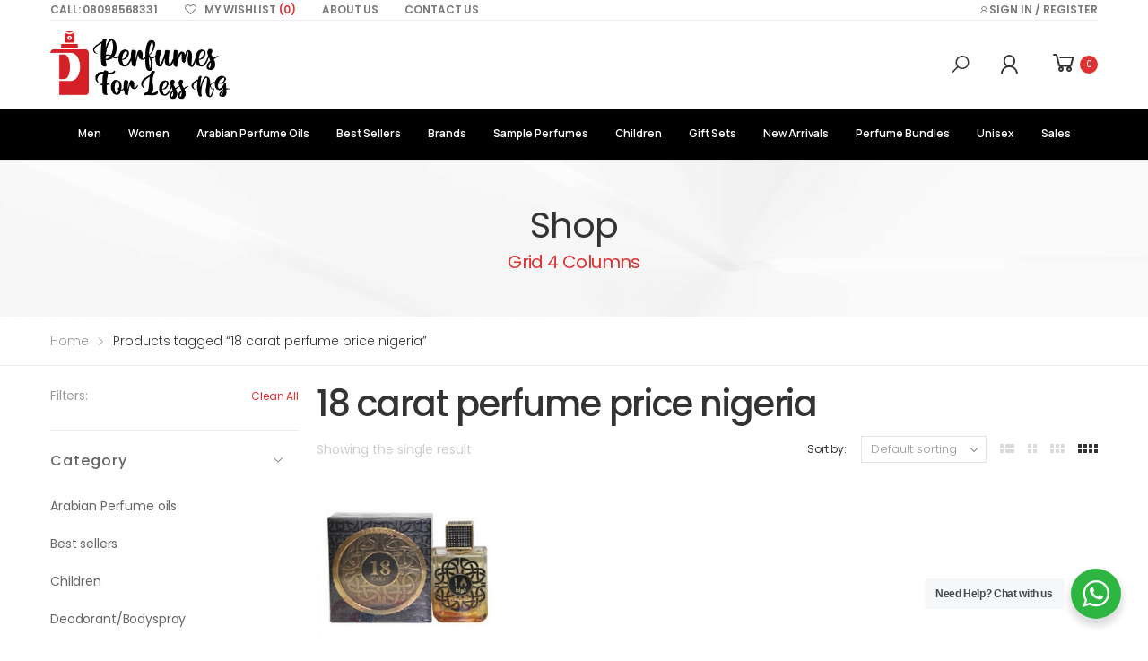

--- FILE ---
content_type: text/html; charset=UTF-8
request_url: https://perfumesforlessng.com/product-tag/18-carat-perfume-price-nigeria/
body_size: 73650
content:
<!DOCTYPE html><html
lang=en-US><head><style>img.lazy{min-height:1px}</style><link
href=https://perfumesforlessng.com/apps/w3-total-cache/pub/js/lazyload.min.js as=script><meta
charset="UTF-8">
<!--[if IE]><meta
http-equiv='X-UA-Compatible' content='IE=edge,chrome=1'><![endif]--><meta
name="viewport" content="width=device-width, initial-scale=1.0, minimum-scale=1.0"><link
rel=profile href=http://gmpg.org/xfn/11><link
rel=pingback href=https://perfumesforlessng.com/xmlrpc.php> <script>document.documentElement.className=document.documentElement.className+' yes-js js_active js'</script> <meta
name='robots' content='index, follow, max-image-preview:large, max-snippet:-1, max-video-preview:-1'> <script>window._wca=window._wca||[];</script> <title>18 carat perfume price nigeria Archives - Perfumes For Less NG</title><link
rel=canonical href=https://perfumesforlessng.com/product-tag/18-carat-perfume-price-nigeria/ ><meta
property="og:locale" content="en_US"><meta
property="og:type" content="article"><meta
property="og:title" content="18 carat perfume price nigeria Archives"><meta
property="og:url" content="https://perfumesforlessng.com/product-tag/18-carat-perfume-price-nigeria/"><meta
property="og:site_name" content="Perfumes For Less NG"><meta
name="twitter:card" content="summary_large_image"> <script type=application/ld+json class=yoast-schema-graph>{"@context":"https://schema.org","@graph":[{"@type":"CollectionPage","@id":"https://perfumesforlessng.com/product-tag/18-carat-perfume-price-nigeria/","url":"https://perfumesforlessng.com/product-tag/18-carat-perfume-price-nigeria/","name":"18 carat perfume price nigeria Archives - Perfumes For Less NG","isPartOf":{"@id":"https://perfumesforlessng.com/#website"},"primaryImageOfPage":{"@id":"https://perfumesforlessng.com/product-tag/18-carat-perfume-price-nigeria/#primaryimage"},"image":{"@id":"https://perfumesforlessng.com/product-tag/18-carat-perfume-price-nigeria/#primaryimage"},"thumbnailUrl":"https://perfumesforlessng.com/pfl-content/uploads/2021/04/Fragrance-World-18-Carat-EDP-Perfume-For-Men.jpg","breadcrumb":{"@id":"https://perfumesforlessng.com/product-tag/18-carat-perfume-price-nigeria/#breadcrumb"},"inLanguage":"en-US"},{"@type":"ImageObject","inLanguage":"en-US","@id":"https://perfumesforlessng.com/product-tag/18-carat-perfume-price-nigeria/#primaryimage","url":"https://perfumesforlessng.com/pfl-content/uploads/2021/04/Fragrance-World-18-Carat-EDP-Perfume-For-Men.jpg","contentUrl":"https://perfumesforlessng.com/pfl-content/uploads/2021/04/Fragrance-World-18-Carat-EDP-Perfume-For-Men.jpg","width":500,"height":500},{"@type":"BreadcrumbList","@id":"https://perfumesforlessng.com/product-tag/18-carat-perfume-price-nigeria/#breadcrumb","itemListElement":[{"@type":"ListItem","position":1,"name":"Home","item":"https://perfumesforlessng.com/"},{"@type":"ListItem","position":2,"name":"18 carat perfume price nigeria"}]},{"@type":"WebSite","@id":"https://perfumesforlessng.com/#website","url":"https://perfumesforlessng.com/","name":"Perfumes For Less NG","description":"Affordable perfumes","publisher":{"@id":"https://perfumesforlessng.com/#organization"},"potentialAction":[{"@type":"SearchAction","target":{"@type":"EntryPoint","urlTemplate":"https://perfumesforlessng.com/?s={search_term_string}"},"query-input":{"@type":"PropertyValueSpecification","valueRequired":true,"valueName":"search_term_string"}}],"inLanguage":"en-US"},{"@type":"Organization","@id":"https://perfumesforlessng.com/#organization","name":"Perfumes For Less NG","url":"https://perfumesforlessng.com/","logo":{"@type":"ImageObject","inLanguage":"en-US","@id":"https://perfumesforlessng.com/#/schema/logo/image/","url":"https://perfumesforlessng.com/pfl-content/uploads/2021/10/Asset-1.png","contentUrl":"https://perfumesforlessng.com/pfl-content/uploads/2021/10/Asset-1.png","width":2627,"height":1102,"caption":"Perfumes For Less NG"},"image":{"@id":"https://perfumesforlessng.com/#/schema/logo/image/"}}]}</script> <link
rel=dns-prefetch href=//maps.google.com><link
rel=dns-prefetch href=//stats.wp.com><link
rel=dns-prefetch href=//capi-automation.s3.us-east-2.amazonaws.com><link
rel=dns-prefetch href=//code.jquery.com><link
rel=dns-prefetch href=//fonts.googleapis.com><link
rel=preconnect href=//c0.wp.com><link
rel=alternate type=application/rss+xml title="Perfumes For Less NG &raquo; Feed" href=https://perfumesforlessng.com/feed/ ><link
rel=alternate type=application/rss+xml title="Perfumes For Less NG &raquo; 18 carat perfume price nigeria Tag Feed" href=https://perfumesforlessng.com/product-tag/18-carat-perfume-price-nigeria/feed/ ><style id=wp-img-auto-sizes-contain-inline-css>img:is([sizes=auto i],[sizes^="auto," i]){contain-intrinsic-size:3000px 1500px}</style><link
rel=stylesheet href=https://perfumesforlessng.com/pfl-content/cache/minify/640d4.css media=all><link
rel=stylesheet id=wp-block-library-css href=https://c0.wp.com/c/6.9/wp-includes/css/dist/block-library/style.min.css media=all><style id=wp-block-library-theme-inline-css>.wp-block-audio :where(figcaption){color:#555;font-size:13px;text-align:center}.is-dark-theme .wp-block-audio :where(figcaption){color:#ffffffa6}.wp-block-audio{margin:0
0 1em}.wp-block-code{border:1px
solid #ccc;border-radius:4px;font-family:Menlo,Consolas,monaco,monospace;padding:.8em 1em}.wp-block-embed :where(figcaption){color:#555;font-size:13px;text-align:center}.is-dark-theme .wp-block-embed :where(figcaption){color:#ffffffa6}.wp-block-embed{margin:0
0 1em}.blocks-gallery-caption{color:#555;font-size:13px;text-align:center}.is-dark-theme .blocks-gallery-caption{color:#ffffffa6}:root :where(.wp-block-image figcaption){color:#555;font-size:13px;text-align:center}.is-dark-theme :root :where(.wp-block-image figcaption){color:#ffffffa6}.wp-block-image{margin:0
0 1em}.wp-block-pullquote{border-bottom:4px solid;border-top:4px solid;color:currentColor;margin-bottom:1.75em}.wp-block-pullquote :where(cite),.wp-block-pullquote :where(footer),.wp-block-pullquote__citation{color:currentColor;font-size:.8125em;font-style:normal;text-transform:uppercase}.wp-block-quote{border-left:.25em solid;margin:0
0 1.75em;padding-left:1em}.wp-block-quote cite,.wp-block-quote
footer{color:currentColor;font-size:.8125em;font-style:normal;position:relative}.wp-block-quote:where(.has-text-align-right){border-left:none;border-right:.25em solid;padding-left:0;padding-right:1em}.wp-block-quote:where(.has-text-align-center){border:none;padding-left:0}.wp-block-quote.is-large,.wp-block-quote.is-style-large,.wp-block-quote:where(.is-style-plain){border:none}.wp-block-search .wp-block-search__label{font-weight:700}.wp-block-search__button{border:1px
solid #ccc;padding:.375em .625em}:where(.wp-block-group.has-background){padding:1.25em 2.375em}.wp-block-separator.has-css-opacity{opacity:.4}.wp-block-separator{border:none;border-bottom:2px solid;margin-left:auto;margin-right:auto}.wp-block-separator.has-alpha-channel-opacity{opacity:1}.wp-block-separator:not(.is-style-wide):not(.is-style-dots){width:100px}.wp-block-separator.has-background:not(.is-style-dots){border-bottom:none;height:1px}.wp-block-separator.has-background:not(.is-style-wide):not(.is-style-dots){height:2px}.wp-block-table{margin:0
0 1em}.wp-block-table td,.wp-block-table
th{word-break:normal}.wp-block-table :where(figcaption){color:#555;font-size:13px;text-align:center}.is-dark-theme .wp-block-table :where(figcaption){color:#ffffffa6}.wp-block-video :where(figcaption){color:#555;font-size:13px;text-align:center}.is-dark-theme .wp-block-video :where(figcaption){color:#ffffffa6}.wp-block-video{margin:0
0 1em}:root :where(.wp-block-template-part.has-background){margin-bottom:0;margin-top:0;padding:1.25em 2.375em}</style><style id=classic-theme-styles-inline-css>/*! This file is auto-generated */
.wp-block-button__link{color:#fff;background-color:#32373c;border-radius:9999px;box-shadow:none;text-decoration:none;padding:calc(.667em + 2px) calc(1.333em + 2px);font-size:1.125em}.wp-block-file__button{background:#32373c;color:#fff;text-decoration:none}</style><link
rel=stylesheet id=mediaelement-css href=https://c0.wp.com/c/6.9/wp-includes/js/mediaelement/mediaelementplayer-legacy.min.css media=all><link
rel=stylesheet id=wp-mediaelement-css href=https://c0.wp.com/c/6.9/wp-includes/js/mediaelement/wp-mediaelement.min.css media=all><style id=jetpack-sharing-buttons-style-inline-css>.jetpack-sharing-buttons__services-list{display:flex;flex-direction:row;flex-wrap:wrap;gap:0;list-style-type:none;margin:5px;padding:0}.jetpack-sharing-buttons__services-list.has-small-icon-size{font-size:12px}.jetpack-sharing-buttons__services-list.has-normal-icon-size{font-size:16px}.jetpack-sharing-buttons__services-list.has-large-icon-size{font-size:24px}.jetpack-sharing-buttons__services-list.has-huge-icon-size{font-size:36px}@media
print{.jetpack-sharing-buttons__services-list{display:none!important}}.editor-styles-wrapper .wp-block-jetpack-sharing-buttons{gap:0;padding-inline-start:0}ul.jetpack-sharing-buttons__services-list.has-background{padding:1.25em 2.375em}</style><link
rel=stylesheet href=https://perfumesforlessng.com/pfl-content/cache/minify/1814e.css media=all><style id=yith-wcan-shortcodes-inline-css>/*<![CDATA[*/:root{--yith-wcan-filters_colors_titles:#434343;--yith-wcan-filters_colors_background:#FFF;--yith-wcan-filters_colors_accent:#A7144C;--yith-wcan-filters_colors_accent_r:167;--yith-wcan-filters_colors_accent_g:20;--yith-wcan-filters_colors_accent_b:76;--yith-wcan-color_swatches_border_radius:100%;--yith-wcan-color_swatches_size:30px;--yith-wcan-labels_style_background:#FFF;--yith-wcan-labels_style_background_hover:#A7144C;--yith-wcan-labels_style_background_active:#A7144C;--yith-wcan-labels_style_text:#434343;--yith-wcan-labels_style_text_hover:#FFF;--yith-wcan-labels_style_text_active:#FFF;--yith-wcan-anchors_style_text:#434343;--yith-wcan-anchors_style_text_hover:#A7144C;--yith-wcan-anchors_style_text_active:#A7144C}/*]]>*/</style><link
rel=stylesheet href=https://perfumesforlessng.com/pfl-content/cache/minify/f46d4.css media=all><style id=yith-wcwl-main-inline-css>/*<![CDATA[*/:root{--rounded-corners-radius:16px;--add-to-cart-rounded-corners-radius:16px;--color-headers-background:#F4F4F4;--feedback-duration:3s}:root{--rounded-corners-radius:16px;--add-to-cart-rounded-corners-radius:16px;--color-headers-background:#F4F4F4;--feedback-duration:3s}/*]]>*/</style><link
rel=stylesheet href=https://perfumesforlessng.com/pfl-content/cache/minify/1e844.css media=all><style id=global-styles-inline-css>/*<![CDATA[*/:root{--wp--preset--aspect-ratio--square:1;--wp--preset--aspect-ratio--4-3:4/3;--wp--preset--aspect-ratio--3-4:3/4;--wp--preset--aspect-ratio--3-2:3/2;--wp--preset--aspect-ratio--2-3:2/3;--wp--preset--aspect-ratio--16-9:16/9;--wp--preset--aspect-ratio--9-16:9/16;--wp--preset--color--black:#000;--wp--preset--color--cyan-bluish-gray:#abb8c3;--wp--preset--color--white:#fff;--wp--preset--color--pale-pink:#f78da7;--wp--preset--color--vivid-red:#cf2e2e;--wp--preset--color--luminous-vivid-orange:#ff6900;--wp--preset--color--luminous-vivid-amber:#fcb900;--wp--preset--color--light-green-cyan:#7bdcb5;--wp--preset--color--vivid-green-cyan:#00d084;--wp--preset--color--pale-cyan-blue:#8ed1fc;--wp--preset--color--vivid-cyan-blue:#0693e3;--wp--preset--color--vivid-purple:#9b51e0;--wp--preset--color--primary:#d33;--wp--preset--color--secondary:#000;--wp--preset--color--alert:#d9534f;--wp--preset--color--dark:#333;--wp--preset--color--light:#fff;--wp--preset--gradient--vivid-cyan-blue-to-vivid-purple:linear-gradient(135deg,rgb(6,147,227) 0%,rgb(155,81,224) 100%);--wp--preset--gradient--light-green-cyan-to-vivid-green-cyan:linear-gradient(135deg,rgb(122,220,180) 0%,rgb(0,208,130) 100%);--wp--preset--gradient--luminous-vivid-amber-to-luminous-vivid-orange:linear-gradient(135deg,rgb(252,185,0) 0%,rgb(255,105,0) 100%);--wp--preset--gradient--luminous-vivid-orange-to-vivid-red:linear-gradient(135deg,rgb(255,105,0) 0%,rgb(207,46,46) 100%);--wp--preset--gradient--very-light-gray-to-cyan-bluish-gray:linear-gradient(135deg,rgb(238,238,238) 0%,rgb(169,184,195) 100%);--wp--preset--gradient--cool-to-warm-spectrum:linear-gradient(135deg,rgb(74,234,220) 0%,rgb(151,120,209) 20%,rgb(207,42,186) 40%,rgb(238,44,130) 60%,rgb(251,105,98) 80%,rgb(254,248,76) 100%);--wp--preset--gradient--blush-light-purple:linear-gradient(135deg,rgb(255,206,236) 0%,rgb(152,150,240) 100%);--wp--preset--gradient--blush-bordeaux:linear-gradient(135deg,rgb(254,205,165) 0%,rgb(254,45,45) 50%,rgb(107,0,62) 100%);--wp--preset--gradient--luminous-dusk:linear-gradient(135deg,rgb(255,203,112) 0%,rgb(199,81,192) 50%,rgb(65,88,208) 100%);--wp--preset--gradient--pale-ocean:linear-gradient(135deg,rgb(255,245,203) 0%,rgb(182,227,212) 50%,rgb(51,167,181) 100%);--wp--preset--gradient--electric-grass:linear-gradient(135deg,rgb(202,248,128) 0%,rgb(113,206,126) 100%);--wp--preset--gradient--midnight:linear-gradient(135deg,rgb(2,3,129) 0%,rgb(40,116,252) 100%);--wp--preset--font-size--small:13px;--wp--preset--font-size--medium:20px;--wp--preset--font-size--large:36px;--wp--preset--font-size--x-large:42px;--wp--preset--spacing--20:0.44rem;--wp--preset--spacing--30:0.67rem;--wp--preset--spacing--40:1rem;--wp--preset--spacing--50:1.5rem;--wp--preset--spacing--60:2.25rem;--wp--preset--spacing--70:3.38rem;--wp--preset--spacing--80:5.06rem;--wp--preset--shadow--natural:6px 6px 9px rgba(0, 0, 0, 0.2);--wp--preset--shadow--deep:12px 12px 50px rgba(0, 0, 0, 0.4);--wp--preset--shadow--sharp:6px 6px 0px rgba(0, 0, 0, 0.2);--wp--preset--shadow--outlined:6px 6px 0px -3px rgb(255, 255, 255), 6px 6px rgb(0, 0, 0);--wp--preset--shadow--crisp:6px 6px 0px rgb(0, 0, 0)}:where(.is-layout-flex){gap:0.5em}:where(.is-layout-grid){gap:0.5em}body .is-layout-flex{display:flex}.is-layout-flex{flex-wrap:wrap;align-items:center}.is-layout-flex>:is(*,div){margin:0}body .is-layout-grid{display:grid}.is-layout-grid>:is(*,div){margin:0}:where(.wp-block-columns.is-layout-flex){gap:2em}:where(.wp-block-columns.is-layout-grid){gap:2em}:where(.wp-block-post-template.is-layout-flex){gap:1.25em}:where(.wp-block-post-template.is-layout-grid){gap:1.25em}.has-black-color{color:var(--wp--preset--color--black) !important}.has-cyan-bluish-gray-color{color:var(--wp--preset--color--cyan-bluish-gray) !important}.has-white-color{color:var(--wp--preset--color--white) !important}.has-pale-pink-color{color:var(--wp--preset--color--pale-pink) !important}.has-vivid-red-color{color:var(--wp--preset--color--vivid-red) !important}.has-luminous-vivid-orange-color{color:var(--wp--preset--color--luminous-vivid-orange) !important}.has-luminous-vivid-amber-color{color:var(--wp--preset--color--luminous-vivid-amber) !important}.has-light-green-cyan-color{color:var(--wp--preset--color--light-green-cyan) !important}.has-vivid-green-cyan-color{color:var(--wp--preset--color--vivid-green-cyan) !important}.has-pale-cyan-blue-color{color:var(--wp--preset--color--pale-cyan-blue) !important}.has-vivid-cyan-blue-color{color:var(--wp--preset--color--vivid-cyan-blue) !important}.has-vivid-purple-color{color:var(--wp--preset--color--vivid-purple) !important}.has-black-background-color{background-color:var(--wp--preset--color--black) !important}.has-cyan-bluish-gray-background-color{background-color:var(--wp--preset--color--cyan-bluish-gray) !important}.has-white-background-color{background-color:var(--wp--preset--color--white) !important}.has-pale-pink-background-color{background-color:var(--wp--preset--color--pale-pink) !important}.has-vivid-red-background-color{background-color:var(--wp--preset--color--vivid-red) !important}.has-luminous-vivid-orange-background-color{background-color:var(--wp--preset--color--luminous-vivid-orange) !important}.has-luminous-vivid-amber-background-color{background-color:var(--wp--preset--color--luminous-vivid-amber) !important}.has-light-green-cyan-background-color{background-color:var(--wp--preset--color--light-green-cyan) !important}.has-vivid-green-cyan-background-color{background-color:var(--wp--preset--color--vivid-green-cyan) !important}.has-pale-cyan-blue-background-color{background-color:var(--wp--preset--color--pale-cyan-blue) !important}.has-vivid-cyan-blue-background-color{background-color:var(--wp--preset--color--vivid-cyan-blue) !important}.has-vivid-purple-background-color{background-color:var(--wp--preset--color--vivid-purple) !important}.has-black-border-color{border-color:var(--wp--preset--color--black) !important}.has-cyan-bluish-gray-border-color{border-color:var(--wp--preset--color--cyan-bluish-gray) !important}.has-white-border-color{border-color:var(--wp--preset--color--white) !important}.has-pale-pink-border-color{border-color:var(--wp--preset--color--pale-pink) !important}.has-vivid-red-border-color{border-color:var(--wp--preset--color--vivid-red) !important}.has-luminous-vivid-orange-border-color{border-color:var(--wp--preset--color--luminous-vivid-orange) !important}.has-luminous-vivid-amber-border-color{border-color:var(--wp--preset--color--luminous-vivid-amber) !important}.has-light-green-cyan-border-color{border-color:var(--wp--preset--color--light-green-cyan) !important}.has-vivid-green-cyan-border-color{border-color:var(--wp--preset--color--vivid-green-cyan) !important}.has-pale-cyan-blue-border-color{border-color:var(--wp--preset--color--pale-cyan-blue) !important}.has-vivid-cyan-blue-border-color{border-color:var(--wp--preset--color--vivid-cyan-blue) !important}.has-vivid-purple-border-color{border-color:var(--wp--preset--color--vivid-purple) !important}.has-vivid-cyan-blue-to-vivid-purple-gradient-background{background:var(--wp--preset--gradient--vivid-cyan-blue-to-vivid-purple) !important}.has-light-green-cyan-to-vivid-green-cyan-gradient-background{background:var(--wp--preset--gradient--light-green-cyan-to-vivid-green-cyan) !important}.has-luminous-vivid-amber-to-luminous-vivid-orange-gradient-background{background:var(--wp--preset--gradient--luminous-vivid-amber-to-luminous-vivid-orange) !important}.has-luminous-vivid-orange-to-vivid-red-gradient-background{background:var(--wp--preset--gradient--luminous-vivid-orange-to-vivid-red) !important}.has-very-light-gray-to-cyan-bluish-gray-gradient-background{background:var(--wp--preset--gradient--very-light-gray-to-cyan-bluish-gray) !important}.has-cool-to-warm-spectrum-gradient-background{background:var(--wp--preset--gradient--cool-to-warm-spectrum) !important}.has-blush-light-purple-gradient-background{background:var(--wp--preset--gradient--blush-light-purple) !important}.has-blush-bordeaux-gradient-background{background:var(--wp--preset--gradient--blush-bordeaux) !important}.has-luminous-dusk-gradient-background{background:var(--wp--preset--gradient--luminous-dusk) !important}.has-pale-ocean-gradient-background{background:var(--wp--preset--gradient--pale-ocean) !important}.has-electric-grass-gradient-background{background:var(--wp--preset--gradient--electric-grass) !important}.has-midnight-gradient-background{background:var(--wp--preset--gradient--midnight) !important}.has-small-font-size{font-size:var(--wp--preset--font-size--small) !important}.has-medium-font-size{font-size:var(--wp--preset--font-size--medium) !important}.has-large-font-size{font-size:var(--wp--preset--font-size--large) !important}.has-x-large-font-size{font-size:var(--wp--preset--font-size--x-large) !important}:where(.wp-block-post-template.is-layout-flex){gap:1.25em}:where(.wp-block-post-template.is-layout-grid){gap:1.25em}:where(.wp-block-term-template.is-layout-flex){gap:1.25em}:where(.wp-block-term-template.is-layout-grid){gap:1.25em}:where(.wp-block-columns.is-layout-flex){gap:2em}:where(.wp-block-columns.is-layout-grid){gap:2em}:root :where(.wp-block-pullquote){font-size:1.5em;line-height:1.6}/*]]>*/</style><link
rel=stylesheet href=https://perfumesforlessng.com/pfl-content/cache/minify/2374c.css media=all><link
rel=stylesheet id=jquery-ui-css-css href='//code.jquery.com/ui/1.11.4/themes/smoothness/jquery-ui.css?ver=6.9' media=all><link
rel=stylesheet href=https://perfumesforlessng.com/pfl-content/cache/minify/6980d.css media=all><link
rel=stylesheet id=woocommerce-layout-css href=https://c0.wp.com/p/woocommerce/10.4.3/assets/css/woocommerce-layout.css media=all><style id=woocommerce-layout-inline-css>.infinite-scroll .woocommerce-pagination{display:none}</style><link
rel=stylesheet id=woocommerce-smallscreen-css href=https://c0.wp.com/p/woocommerce/10.4.3/assets/css/woocommerce-smallscreen.css media='only screen and (max-width: 768px)'><link
rel=stylesheet id=woocommerce-general-css href=https://c0.wp.com/p/woocommerce/10.4.3/assets/css/woocommerce.css media=all><style id=woocommerce-inline-inline-css>.woocommerce form .form-row
.required{visibility:visible}</style><link
rel=stylesheet href=https://perfumesforlessng.com/pfl-content/cache/minify/5cc0a.css media=all><link
rel=stylesheet id=molla-google-fonts-css href='//fonts.googleapis.com/css?family=Poppins%3A300%2C400%2C500%2C600%2C700%7CManrope%3A300%2C400%2C500%2C600%2C700&#038;ver=6.9' media=all><link
rel=stylesheet href=https://perfumesforlessng.com/pfl-content/cache/minify/60332.css media=all><style id=molla-style-inline-css>.header-top{font-size:1.3rem}.header #menu-main-menu{margin-left:3.5rem}#menu-main-menu .sf-with-ul>a:after{font-size:1rem}#menu-main-menu.sf-arrows>li>a:after{right:1.5rem}.menu >li >a,.nav-dropdown li>a{text-transform:uppercase}.header-dropdown.sf-arrows li>a{padding-right:2.2rem}.sf-arrows .sf-with-ul>a:after{font-size:1.2rem}.menu>li>a{padding:3.95rem 1.5rem}.menu li+li{margin:0}.header-main .header-right>*{margin-right:2.5rem}.header-main .header-right>*:last-child{margin:0}.header-col>*{margin-right:2.9rem}</style><link
rel=stylesheet href=https://perfumesforlessng.com/pfl-content/cache/minify/0cf17.css media=all> <script type=text/template id=tmpl-variation-template>
	<div class=woocommerce-variation-description>{{{ data.variation.variation_description }}}</div>
	<div class=woocommerce-variation-price>{{{ data.variation.price_html }}}</div>
	<div class=woocommerce-variation-availability>{{{ data.variation.availability_html }}}</div>
</script> <script type=text/template id=tmpl-unavailable-variation-template>
	<p role=alert>Sorry, this product is unavailable. Please choose a different combination.</p>
</script> <script src=https://c0.wp.com/c/6.9/wp-includes/js/jquery/jquery.min.js id=jquery-core-js></script> <script src=https://c0.wp.com/c/6.9/wp-includes/js/jquery/ui/core.min.js id=jquery-ui-core-js></script> <script src=https://c0.wp.com/c/6.9/wp-includes/js/jquery/ui/mouse.min.js id=jquery-ui-mouse-js></script> <script src=https://c0.wp.com/c/6.9/wp-includes/js/jquery/ui/resizable.min.js id=jquery-ui-resizable-js></script> <script src=https://c0.wp.com/c/6.9/wp-includes/js/jquery/ui/draggable.min.js id=jquery-ui-draggable-js></script> <script src=https://c0.wp.com/c/6.9/wp-includes/js/jquery/ui/controlgroup.min.js id=jquery-ui-controlgroup-js></script> <script src=https://c0.wp.com/c/6.9/wp-includes/js/jquery/ui/checkboxradio.min.js id=jquery-ui-checkboxradio-js></script> <script src=https://c0.wp.com/c/6.9/wp-includes/js/jquery/ui/button.min.js id=jquery-ui-button-js></script> <script src=https://c0.wp.com/c/6.9/wp-includes/js/jquery/ui/dialog.min.js id=jquery-ui-dialog-js></script> <script src=https://c0.wp.com/c/6.9/wp-includes/js/jquery/ui/sortable.min.js id=jquery-ui-sortable-js></script> <script src=https://perfumesforlessng.com/pfl-content/cache/minify/05ed2.js></script> <script src="https://maps.google.com/maps/api/js?sensor=true" id=google-map-js></script> <script src=https://perfumesforlessng.com/pfl-content/cache/minify/09093.js></script> <script src=https://c0.wp.com/p/woocommerce/10.4.3/assets/js/jquery-blockui/jquery.blockUI.min.js id=wc-jquery-blockui-js defer data-wp-strategy=defer></script> <script id=wc-add-to-cart-js-extra>var wc_add_to_cart_params={"ajax_url":"/pfl-admin/admin-ajax.php","wc_ajax_url":"/?wc-ajax=%%endpoint%%","i18n_view_cart":"View cart","cart_url":"https://perfumesforlessng.com/shop/cart/","is_cart":"","cart_redirect_after_add":"no"};</script> <script src=https://c0.wp.com/p/woocommerce/10.4.3/assets/js/frontend/add-to-cart.min.js id=wc-add-to-cart-js defer data-wp-strategy=defer></script> <script src=https://c0.wp.com/p/woocommerce/10.4.3/assets/js/js-cookie/js.cookie.min.js id=wc-js-cookie-js defer data-wp-strategy=defer></script> <script id=woocommerce-js-extra>var woocommerce_params={"ajax_url":"/pfl-admin/admin-ajax.php","wc_ajax_url":"/?wc-ajax=%%endpoint%%","i18n_password_show":"Show password","i18n_password_hide":"Hide password"};</script> <script src=https://c0.wp.com/p/woocommerce/10.4.3/assets/js/frontend/woocommerce.min.js id=woocommerce-js defer data-wp-strategy=defer></script> <script src=https://c0.wp.com/p/woocommerce/10.4.3/assets/js/zoom/jquery.zoom.min.js id=wc-zoom-js defer data-wp-strategy=defer></script> <script id=wc-single-product-js-extra>var wc_single_product_params={"i18n_required_rating_text":"Please select a rating","i18n_rating_options":["1 of 5 stars","2 of 5 stars","3 of 5 stars","4 of 5 stars","5 of 5 stars"],"i18n_product_gallery_trigger_text":"View full-screen image gallery","review_rating_required":"yes","flexslider":{"rtl":false,"animation":"slide","smoothHeight":true,"directionNav":false,"controlNav":"thumbnails","slideshow":false,"animationSpeed":500,"animationLoop":false,"allowOneSlide":false},"zoom_enabled":"","zoom_options":[],"photoswipe_enabled":"1","photoswipe_options":{"shareEl":false,"closeOnScroll":false,"history":false,"hideAnimationDuration":0,"showAnimationDuration":0},"flexslider_enabled":""};</script> <script src=https://c0.wp.com/p/woocommerce/10.4.3/assets/js/frontend/single-product.min.js id=wc-single-product-js defer data-wp-strategy=defer></script> <script src=https://c0.wp.com/c/6.9/wp-includes/js/underscore.min.js id=underscore-js></script> <script id=wp-util-js-extra>var _wpUtilSettings={"ajax":{"url":"/pfl-admin/admin-ajax.php"}};</script> <script src=https://c0.wp.com/c/6.9/wp-includes/js/wp-util.min.js id=wp-util-js></script> <script id=wc-add-to-cart-variation-js-extra>var wc_add_to_cart_variation_params={"wc_ajax_url":"/?wc-ajax=%%endpoint%%","i18n_no_matching_variations_text":"Sorry, no products matched your selection. Please choose a different combination.","i18n_make_a_selection_text":"Please select some product options before adding this product to your cart.","i18n_unavailable_text":"Sorry, this product is unavailable. Please choose a different combination.","i18n_reset_alert_text":"Your selection has been reset. Please select some product options before adding this product to your cart."};</script> <script src=https://c0.wp.com/p/woocommerce/10.4.3/assets/js/frontend/add-to-cart-variation.min.js id=wc-add-to-cart-variation-js defer data-wp-strategy=defer></script> <script src=https://stats.wp.com/s-202605.js id=woocommerce-analytics-js defer data-wp-strategy=defer></script> <script id=wc-cart-fragments-js-extra>var wc_cart_fragments_params={"ajax_url":"/pfl-admin/admin-ajax.php","wc_ajax_url":"/?wc-ajax=%%endpoint%%","cart_hash_key":"wc_cart_hash_2b8a394e805159ccfda934b5245dc664","fragment_name":"wc_fragments_2b8a394e805159ccfda934b5245dc664","request_timeout":"5000"};</script> <script src=https://c0.wp.com/p/woocommerce/10.4.3/assets/js/frontend/cart-fragments.min.js id=wc-cart-fragments-js defer data-wp-strategy=defer></script> <script async src="https://www.googletagmanager.com/gtag/js?id=G-1CWWD6KCXM"></script> <script>window.dataLayer=window.dataLayer||[];function gtag(){dataLayer.push(arguments);}
gtag('js',new Date());gtag('config','G-1CWWD6KCXM');</script> <script>(function(){function awcaGetGa4SessionId(retries){if(typeof gtag!=='function'){if(retries<=0)return;return setTimeout(function(){awcaGetGa4SessionId(retries-1);},500);}
try{gtag('get','G-1CWWD6KCXM','session_id',function(sessionId){if(!sessionId)return;var cookieValue="awca_ga4_session_id="+sessionId+"; path=/; SameSite=Lax";document.cookie=cookieValue;});}catch(e){console&&console.warn&&console.warn('AWCA GA4 session_id error',e);}}
awcaGetGa4SessionId(10);})();</script> <link
rel=https://api.w.org/ href=https://perfumesforlessng.com/wp-json/ ><link
rel=alternate title=JSON type=application/json href=https://perfumesforlessng.com/wp-json/wp/v2/product_tag/87><link
rel=EditURI type=application/rsd+xml title=RSD href=https://perfumesforlessng.com/xmlrpc.php?rsd><meta
name="generator" content="WordPress 6.9"><meta
name="generator" content="WooCommerce 10.4.3">
 <script>!function(f,b,e,v,n,t,s)
{if(f.fbq)return;n=f.fbq=function(){n.callMethod?n.callMethod.apply(n,arguments):n.queue.push(arguments)};if(!f._fbq)f._fbq=n;n.push=n;n.loaded=!0;n.version='2.0';n.queue=[];t=b.createElement(e);t.async=!0;t.src=v;s=b.getElementsByTagName(e)[0];s.parentNode.insertBefore(t,s)}(window,document,'script','https://connect.facebook.net/en_US/fbevents.js');fbq('init','918438428951494');fbq('track','PageView');</script> <noscript>
<img
class=lazy height=1 width=1
src="data:image/svg+xml,%3Csvg%20xmlns='http://www.w3.org/2000/svg'%20viewBox='0%200%201%201'%3E%3C/svg%3E" data-src="https://www.facebook.com/tr?id=918438428951494&ev=PageView
&noscript=1">
</noscript><meta
name="facebook-domain-verification" content="o5uaw7u3ngfpdg298yvuj3pkton6fx"><meta
name="p:domain_verify" content="1937adcd77aef8268d8e7c0d1783f21c"><meta
name="google-site-verification" content="xoBodMxDrS_hPPlp6OurkmMTxKcXObEsy4Gw-7Bm6Dc"><style>img#wpstats{display:none}</style><noscript><style>.woocommerce-product-gallery{opacity:1 !important}</style></noscript><meta
name="generator" content="Elementor 3.34.4; features: additional_custom_breakpoints; settings: css_print_method-internal, google_font-enabled, font_display-auto"> <script >!function(f,b,e,v,n,t,s){if(f.fbq)return;n=f.fbq=function(){n.callMethod?n.callMethod.apply(n,arguments):n.queue.push(arguments)};if(!f._fbq)f._fbq=n;n.push=n;n.loaded=!0;n.version='2.0';n.queue=[];t=b.createElement(e);t.async=!0;t.src=v;s=b.getElementsByTagName(e)[0];s.parentNode.insertBefore(t,s)}(window,document,'script','https://connect.facebook.net/en_US/fbevents.js');</script>  <script >fbq('init','918438428951494',{},{"agent":"woocommerce_0-10.4.3-3.5.15"});document.addEventListener('DOMContentLoaded',function(){document.body.insertAdjacentHTML('beforeend','<div class=\"wc-facebook-pixel-event-placeholder\"></div>');},false);</script> <style>.e-con.e-parent:nth-of-type(n+4):not(.e-lazyloaded):not(.e-no-lazyload),
.e-con.e-parent:nth-of-type(n+4):not(.e-lazyloaded):not(.e-no-lazyload) *{background-image:none !important}@media screen and (max-height: 1024px){.e-con.e-parent:nth-of-type(n+3):not(.e-lazyloaded):not(.e-no-lazyload),
.e-con.e-parent:nth-of-type(n+3):not(.e-lazyloaded):not(.e-no-lazyload) *{background-image:none !important}}@media screen and (max-height: 640px){.e-con.e-parent:nth-of-type(n+2):not(.e-lazyloaded):not(.e-no-lazyload),
.e-con.e-parent:nth-of-type(n+2):not(.e-lazyloaded):not(.e-no-lazyload) *{background-image:none !important}}</style><link
rel=icon href=https://perfumesforlessng.com/pfl-content/uploads/2021/03/cropped-favicon-p4l-100x100.png sizes=32x32><link
rel=icon href=https://perfumesforlessng.com/pfl-content/uploads/2021/03/cropped-favicon-p4l-300x300.png sizes=192x192><link
rel=apple-touch-icon href=https://perfumesforlessng.com/pfl-content/uploads/2021/03/cropped-favicon-p4l-300x300.png><meta
name="msapplication-TileImage" content="https://perfumesforlessng.com/pfl-content/uploads/2021/03/cropped-favicon-p4l-300x300.png"><style id=kirki-inline-styles></style></head><body
class="archive tax-product_tag term-18-carat-perfume-price-nigeria term-87 wp-embed-responsive wp-theme-molla wp-child-theme-molla-child theme-molla woocommerce woocommerce-page woocommerce-no-js yith-wcan-free elementor-default elementor-kit-8197"><div
class=loading-overlay><div
class=bounce-loader><div
class=bounce1></div><div
class=bounce2></div><div
class=bounce3></div></div></div><div
class=page-wrapper><header
class="header divider-active"><div
class=header-row><div
class='header-top content-divider'><div
class=container><div
class=inner-wrap><div
class='header-col header-left'><ul
class="nav top-menu sf-arrows">
<li
class=top-link>
<a
href=#>Links</a><ul
class="nav nav-dropdown">
<li
id=menu-item-5138 class="order-first menu-item menu-item-type-custom menu-item-object-custom menu-item-5138"><a
href=tel:#>Call: 08098568331</a></li>
<li
id=menu-item-5169 class="menu-item menu-item-type-custom menu-item-object-custom menu-item-5169"><a
href=https://perfumesforlessng.com/about-us/ >About us</a></li>
<li
id=menu-item-5170 class="menu-item menu-item-type-custom menu-item-object-custom menu-item-5170"><a
href=https://perfumesforlessng.com/contact-us/ >Contact us</a></li>
<li
class=wishlist-inline>
<a
href=https://perfumesforlessng.com/shop/wishlist/ >
<i
class=icon-heart-o></i>
My Wishlist	<span
class=wishlist-count>(0)</span>
</a>
</li></ul>
</li></ul></div><div
class='header-col header-right'><div
class=account-links><a
class="header-link login-link" href=https://perfumesforlessng.com/shop/my-account/ ><i
class=icon-user></i>SIGN IN / REGISTER</a></div></div></div></div></div></div><div
class="header-row sticky-wrapper"><div
class='header-main sticky-header'><div
class=container><div
class=inner-wrap><div
class='header-col header-left'><button
class=mobile-menu-toggler>
<i
class=icon-bars></i>
</button><h1 class="logo">
<a
href=https://perfumesforlessng.com/ >
<img
class=lazy src="data:image/svg+xml,%3Csvg%20xmlns='http://www.w3.org/2000/svg'%20viewBox='0%200%20200%20200'%3E%3C/svg%3E" data-src=https://perfumesforlessng.com/pfl-content/uploads/2021/10/Asset-1.png alt="Perfumes For Less NG" data-srcset="https://perfumesforlessng.com/pfl-content/uploads/2021/10/Asset-1.png 2x" width=200>
</a></h1></div><div
class='header-col header-right'><div
class="header-search header-search-no-radius">
<a
href=# class=search-toggle role=button><i
class=icon-search></i></a><form
action=https://perfumesforlessng.com/ method=get class=searchform1><div
class="search-wrapper search-wrapper-wide">
<input
type=hidden name=post_type value=product><div
class=live-search>
<input
type=search class=form-control name=s value  placeholder="Search in..." required autocomplete=off><div
class=live-search-list></div></div>
<button
class="btn btn-icon" type=submit><i
class=icon-search></i></button></div></form></div><div
class=shop-icons><div
class="shop-icon account label-hidden count-linear hdir">
<a
href=https://perfumesforlessng.com/shop/my-account/ ><div
class=icon>
<i
class=icon-user></i></div><p
class=custom-label>Account</p>
</a></div><div
class="shop-icon dropdown cart cart-dropdown label-hidden count-linear hdir price-hidden">
<a
href=https://perfumesforlessng.com/shop/cart/ class=dropdown-toggle><div
class=icon>
<i
class=icon-shopping-cart></i></div><p
class=custom-label>Cart</p>
</a>
<span
class=cart-count>0</span>
<span
class=cart-price></span><div
class="cart-popup widget_shopping_cart cart-canvas canvas-container cart-link-click"><div
class=cart-canvas-header><h4>Shopping Cart</h4>
<a
href=# class=canvas-close>Close<i
class=icon-close></i></a></div><div
class=widget_shopping_cart_content><div
class=cart-loading></div></div></div></div><div
class="sidebar-overlay canvas-overlay"></div></div></div></div></div></div></div><div
class=header-row><div
class='header-bottom header-has-center full-divider'><div
class=container><div
class=inner-wrap><div
class='header-col header-center'><ul
id=menu-pfl-menu class="menu menu-skin1 sf-arrows scale-eff bottom-scale-eff lazy-menu"><li
id=menu-item-8149 class="menu-item menu-item-type-taxonomy menu-item-object-product_cat menu-item-8149"><a
href=https://perfumesforlessng.com/product-category/man/ >Men</a></li>
<li
id=menu-item-8153 class="menu-item menu-item-type-taxonomy menu-item-object-product_cat menu-item-8153"><a
href=https://perfumesforlessng.com/product-category/woman/ >Women</a></li>
<li
id=menu-item-8144 class="menu-item menu-item-type-taxonomy menu-item-object-product_cat menu-item-8144"><a
href=https://perfumesforlessng.com/product-category/arabian-perfume-oils/ >Arabian Perfume oils</a></li>
<li
id=menu-item-8145 class="menu-item menu-item-type-taxonomy menu-item-object-product_cat menu-item-8145"><a
href=https://perfumesforlessng.com/product-category/best-sellers/ >Best sellers</a></li>
<li
id=menu-item-8161 class="menu-item menu-item-type-post_type menu-item-object-page menu-item-8161"><a
href=https://perfumesforlessng.com/brands/ >Brands</a></li>
<li
id=menu-item-9494 class="menu-item menu-item-type-taxonomy menu-item-object-product_cat menu-item-9494"><a
href=https://perfumesforlessng.com/product-category/sample-perfumes/ >Sample Perfumes</a></li>
<li
id=menu-item-8147 class="menu-item menu-item-type-taxonomy menu-item-object-product_cat menu-item-8147"><a
href=https://perfumesforlessng.com/product-category/children/ >Children</a></li>
<li
id=menu-item-8148 class="menu-item menu-item-type-taxonomy menu-item-object-product_cat menu-item-8148"><a
href=https://perfumesforlessng.com/product-category/gift-sets/ >Gift Sets</a></li>
<li
id=menu-item-8150 class="menu-item menu-item-type-taxonomy menu-item-object-product_cat menu-item-8150"><a
href=https://perfumesforlessng.com/product-category/new-arrivals/ >New arrivals</a></li>
<li
id=menu-item-8151 class="menu-item menu-item-type-taxonomy menu-item-object-product_cat menu-item-8151"><a
href=https://perfumesforlessng.com/product-category/perfume-bundles/ >Perfume Bundles</a></li>
<li
id=menu-item-8152 class="menu-item menu-item-type-taxonomy menu-item-object-product_cat menu-item-8152"><a
href=https://perfumesforlessng.com/product-category/unisex/ >Unisex</a></li>
<li
id=menu-item-8160 class="menu-item menu-item-type-taxonomy menu-item-object-product_cat menu-item-8160"><a
href=https://perfumesforlessng.com/product-category/sales/ >Sales</a></li></ul></div></div></div></div></div></header><div
class=main><div
class="page-header text-center molla-lazyload-back" style="background-color:#f6f6f6;background-image:url(&quot;//d-themes.com/wordpress/molla/dummy/wp-content/uploads/sites/2/2020/04/21_shop_list.png&quot;);background-position:center center;background-size:cover;" data-src=//d-themes.com/wordpress/molla/dummy/wp-content/uploads/sites/2/2020/04/21_shop_list.png><div
class=container><h2 class="page-title">Shop</h2><h3 class="page-subtitle">Grid 4 Columns</h3></div></div><nav
class="woocommerce-breadcrumb divider-active"><div
class="breadcrumb-wrap full-divider"><div
class=container><div
class="breadcrumb inner-wrap"><a
href=https://perfumesforlessng.com>Home</a><span
class=breadcrumb-delimiter><i
class=icon-angle-right></i></span>Products tagged &ldquo;18 carat perfume price nigeria&rdquo;</div></div></div></nav><div
class="page-content "><div
id=primary class=content-area><main
id=main class=site-main role=main><div
class="container left-sidebar"><div
class="row sidebar-wrapper sticky-sidebar-wrapper"><aside
class=col-lg-3><div
class="sidebar shop-sidebar sticky-sidebar shop-sidebar"><div
class="sidebar-content skeleton-body"> <script type=text/template>"<div id=\"yith-woo-ajax-reset-navigation-5\" class=\"widget yith-woocommerce-ajax-product-filter yith-woo-ajax-reset-navigation yith-woo-ajax-navigation woocommerce widget_layered_nav\"><label class=\"label-filter\">Filters:<\/label><div class=\"yith-wcan\"><a class=\"yith-wcan-reset-navigation button\" href=\"https:\/\/perfumesforlessng.com\/shop\/\">Clean All<\/a><\/div><\/div><div id=\"woocommerce_product_categories-2\" class=\"widget woocommerce widget_product_categories\"><h3 class=\"widget-title\">Category<\/h3><ul class=\"product-categories\"><li class=\"cat-item cat-item-323 hierarchical\"><a href=\"https:\/\/perfumesforlessng.com\/product-category\/arabian-perfume-oils\/\">Arabian Perfume oils<\/a><\/li>\n<li class=\"cat-item cat-item-459 hierarchical\"><a href=\"https:\/\/perfumesforlessng.com\/product-category\/best-sellers\/\">Best sellers<\/a><\/li>\n<li class=\"cat-item cat-item-650 hierarchical\"><a href=\"https:\/\/perfumesforlessng.com\/product-category\/children\/\">Children<\/a><\/li>\n<li class=\"cat-item cat-item-751 hierarchical\"><a href=\"https:\/\/perfumesforlessng.com\/product-category\/deodorant-bodyspray\/\">Deodorant\/Bodyspray<\/a><\/li>\n<li class=\"cat-item cat-item-1036 hierarchical\"><a href=\"https:\/\/perfumesforlessng.com\/product-category\/gift-sets\/\">Gift Sets<\/a><\/li>\n<li class=\"cat-item cat-item-1482 hierarchical\"><a href=\"https:\/\/perfumesforlessng.com\/product-category\/man\/\">Man<\/a><\/li>\n<li class=\"cat-item cat-item-1750 hierarchical\"><a href=\"https:\/\/perfumesforlessng.com\/product-category\/new-arrivals\/\">New arrivals<\/a><\/li>\n<li class=\"cat-item cat-item-2016 hierarchical\"><a href=\"https:\/\/perfumesforlessng.com\/product-category\/perfume-bundles\/\">Perfume bundles<\/a><\/li>\n<li class=\"cat-item cat-item-2231 hierarchical\"><a href=\"https:\/\/perfumesforlessng.com\/product-category\/sales\/\">Sales<\/a><\/li>\n<li class=\"cat-item cat-item-3037 hierarchical\"><a href=\"https:\/\/perfumesforlessng.com\/product-category\/sample-perfumes\/\">Sample Perfumes<\/a><\/li>\n<li class=\"cat-item cat-item-15 hierarchical\"><a href=\"https:\/\/perfumesforlessng.com\/product-category\/uncategorized\/\">Uncategorized<\/a><\/li>\n<li class=\"cat-item cat-item-2564 hierarchical\"><a href=\"https:\/\/perfumesforlessng.com\/product-category\/unisex\/\">Unisex<\/a><\/li>\n<li class=\"cat-item cat-item-2638 hierarchical\"><a href=\"https:\/\/perfumesforlessng.com\/product-category\/woman\/\">Woman<\/a><\/li>\n<\/ul><\/div>"</script><div
class=widget></div><div
class=widget></div></div></div></aside><div
class=col-lg-9><header
class=woocommerce-products-header><h1 class="woocommerce-products-header__title page-title">18 carat perfume price nigeria</h1></header><div
class=toolbox><div
class=woocommerce-notices-wrapper></div><div
class="toolbox-left d-lg-none"><a
href=# class="sidebar-toggler filter-btn"><i
class=icon-bars></i>Filters</a></div><div
class=toolbox-center><div
class=toolbox-info><p
class=woocommerce-result-count role=alert aria-relevant=all>
Showing the single result</p></div></div><div
class=toolbox-right><div
class=toolbox-sort><span
class=label-sortby>Sort by:</span><form
class=woocommerce-ordering method=get><div
class=select-custom>
<select
name=orderby class=orderby aria-label="Shop order"><option
value=menu_order  selected=selected>Default sorting</option><option
value=popularity >Sort by popularity</option><option
value=rating >Sort by average rating</option><option
value=date >Sort by latest</option><option
value=price >Sort by price: low to high</option><option
value=price-desc >Sort by price: high to low</option>
</select>
<input
type=hidden name=paged value=1></div></form></div><div
class=toolbox-layout><form
class=grid-layout-link method=get>
<a
href=# class="btn-layout layout-list">
<svg
width=16 height=10>
<rect
x=0 y=0 width=4 height=4></rect>
<rect
x=6 y=0 width=10 height=4></rect>
<rect
x=0 y=6 width=4 height=4></rect>
<rect
x=6 y=6 width=10 height=4></rect>
</svg>
</a><a
href=# class="btn-layout layout-2col">
<svg
width=10 height=10>
<rect
x=0 y=0 width=4 height=4></rect>
<rect
x=6 y=0 width=4 height=4></rect>
<rect
x=0 y=6 width=4 height=4></rect>
<rect
x=6 y=6 width=4 height=4></rect>
</svg>
</a><a
href=# class="btn-layout layout-3col">
<svg
width=16 height=10>
<rect
x=0 y=0 width=4 height=4></rect>
<rect
x=6 y=0 width=4 height=4></rect>
<rect
x=12 y=0 width=4 height=4></rect>
<rect
x=0 y=6 width=4 height=4></rect>
<rect
x=6 y=6 width=4 height=4></rect>
<rect
x=12 y=6 width=4 height=4></rect>
</svg>
</a><a
href=# class="btn-layout layout-4col active">
<svg
width=22 height=10>
<rect
x=0 y=0 width=4 height=4></rect>
<rect
x=6 y=0 width=4 height=4></rect>
<rect
x=12 y=0 width=4 height=4></rect>
<rect
x=18 y=0 width=4 height=4></rect>
<rect
x=0 y=6 width=4 height=4></rect>
<rect
x=6 y=6 width=4 height=4></rect>
<rect
x=12 y=6 width=4 height=4></rect>
<rect
x=18 y=6 width=4 height=4></rect>
</svg>
</a>
<input
type=hidden class=layout-type name=layout_type value>
<input
type=hidden class=device-width name=device_width value>
<input
type=hidden class=life-time name=life_time value=yes></form></div></div></div><div
class="products products-simple-loop columns-4  row c-lg-4 c-md-3 c-xs-2 sp-20 skeleton-body"  data-props={&quot;loop&quot;:0,&quot;columns&quot;:&quot;4&quot;,&quot;name&quot;:&quot;&quot;,&quot;is_shortcode&quot;:false,&quot;is_paginated&quot;:true,&quot;is_search&quot;:false,&quot;is_filtered&quot;:false,&quot;total&quot;:1,&quot;total_pages&quot;:1,&quot;per_page&quot;:12,&quot;current_page&quot;:1,&quot;cols_tablet&quot;:3,&quot;cols_mobile&quot;:2,&quot;cols_under_mobile&quot;:2,&quot;visible&quot;:{&quot;name&quot;:true,&quot;cat&quot;:false,&quot;tag&quot;:false,&quot;price&quot;:true,&quot;rating&quot;:false,&quot;cart&quot;:true,&quot;wishlist&quot;:true,&quot;quickview&quot;:true,&quot;deal&quot;:false,&quot;attribute&quot;:true,&quot;desc&quot;:false,&quot;quantity&quot;:false},&quot;quickview_pos&quot;:&quot;inner-thumbnail&quot;,&quot;wishlist_pos&quot;:&quot;inner-thumbnail&quot;,&quot;footer_action&quot;:1,&quot;body_action&quot;:0,&quot;footer_out_body&quot;:0,&quot;product_style&quot;:&quot;simple&quot;,&quot;product_align&quot;:&quot;center&quot;,&quot;out_stock_style&quot;:null,&quot;product_vertical_animate&quot;:&quot;fade-left&quot;,&quot;product_icon_hide&quot;:null,&quot;product_label_hide&quot;:null,&quot;disable_product_out&quot;:null,&quot;action_icon_top&quot;:null,&quot;divider_type&quot;:null,&quot;product_label_type&quot;:&quot;&quot;,&quot;x_pos&quot;:4,&quot;y_pos&quot;:95,&quot;t_y_pos&quot;:&quot;center&quot;,&quot;wishlist_style&quot;:&quot;&quot;,&quot;extra_atts&quot;:{&quot;product_tag&quot;:&quot;18-carat-perfume-price-nigeria&quot;}}><div
class="product-wrap man"> <script type=text/template>"\t<div class=\"product-simple center-mode product type-product post-5841 status-publish first instock product_cat-man product_tag-18-carat-perfume-nigeria product_tag-18-carat-perfume-price-nigeria product_tag-fragrance-world product_tag-fragrance-world-18-carat has-post-thumbnail shipping-taxable purchasable product-type-simple\">\r\n\t\t\t\t<figure class=\"product-media\">\r\n\t\t\t<a href=\"https:\/\/perfumesforlessng.com\/product\/fragrance-world-18-carat-edp-for-men-100ml\/\">\r\n\t\t\t<div class=\"product-labels\"><\/div><img style=\"padding-top: 100%;\" width=\"500\" height=\"500\" src=\"https:\/\/perfumesforlessng.com\/my-themes\/assets\/images\/lazy.png\" data-src=\"https:\/\/perfumesforlessng.com\/pfl-content\/uploads\/2021\/04\/Fragrance-World-18-Carat-EDP-Perfume-For-Men.jpg\" class=\"molla-lazyload attachment- size-\" alt=\"Fragrance World 18 Carat EDP For Men 100ml\" decoding=\"async\" srcset=\"https:\/\/perfumesforlessng.com\/my-themes\/assets\/images\/lazy.png 100w\" data-srcset=\"https:\/\/perfumesforlessng.com\/pfl-content\/uploads\/2021\/04\/Fragrance-World-18-Carat-EDP-Perfume-For-Men.jpg 500w, https:\/\/perfumesforlessng.com\/pfl-content\/uploads\/2021\/04\/Fragrance-World-18-Carat-EDP-Perfume-For-Men-300x300.jpg 300w, https:\/\/perfumesforlessng.com\/pfl-content\/uploads\/2021\/04\/Fragrance-World-18-Carat-EDP-Perfume-For-Men-100x100.jpg 100w, https:\/\/perfumesforlessng.com\/pfl-content\/uploads\/2021\/04\/Fragrance-World-18-Carat-EDP-Perfume-For-Men-150x150.jpg 150w\" sizes=\"(max-width: 500px) 100vw, 500px\" \/>\t\t\t<\/a>\r\n\t\t\t\t\t\t<div class=\"product-action-vertical fade-left\">\r\n\t\t\t\t\t\n<div\n\tclass=\"yith-wcwl-add-to-wishlist add-to-wishlist-5841 yith-wcwl-add-to-wishlist--link-style wishlist-fragment on-first-load\"\n\tdata-fragment-ref=\"5841\"\n\tdata-fragment-options=\"{&quot;base_url&quot;:&quot;&quot;,&quot;product_id&quot;:5841,&quot;parent_product_id&quot;:0,&quot;product_type&quot;:&quot;simple&quot;,&quot;is_single&quot;:false,&quot;in_default_wishlist&quot;:false,&quot;show_view&quot;:false,&quot;browse_wishlist_text&quot;:&quot;Browse wishlist&quot;,&quot;already_in_wishslist_text&quot;:&quot;The product is already in your wishlist!&quot;,&quot;product_added_text&quot;:&quot;Product added!&quot;,&quot;available_multi_wishlist&quot;:false,&quot;disable_wishlist&quot;:false,&quot;show_count&quot;:false,&quot;ajax_loading&quot;:false,&quot;loop_position&quot;:&quot;shortcode&quot;,&quot;item&quot;:&quot;add_to_wishlist&quot;}\"\n>\n\t\t\t\n\t\t\t<!-- ADD TO WISHLIST -->\n\t\t\t\n<div class=\"yith-wcwl-add-button\">\n\t\t<a\n\t\thref=\"?add_to_wishlist=5841&#038;_wpnonce=652e6fd168\"\n\t\tclass=\"add_to_wishlist single_add_to_wishlist\"\n\t\tdata-product-id=\"5841\"\n\t\tdata-product-type=\"simple\"\n\t\tdata-original-product-id=\"0\"\n\t\tdata-title=\"Add to wishlist\"\n\t\trel=\"nofollow\"\n\t>\n\t\t<svg id=\"yith-wcwl-icon-heart-outline\" class=\"yith-wcwl-icon-svg\" fill=\"none\" stroke-width=\"1.5\" stroke=\"currentColor\" viewBox=\"0 0 24 24\" xmlns=\"http:\/\/www.w3.org\/2000\/svg\">\n  <path stroke-linecap=\"round\" stroke-linejoin=\"round\" d=\"M21 8.25c0-2.485-2.099-4.5-4.688-4.5-1.935 0-3.597 1.126-4.312 2.733-.715-1.607-2.377-2.733-4.313-2.733C5.1 3.75 3 5.765 3 8.25c0 7.22 9 12 9 12s9-4.78 9-12Z\"><\/path>\n<\/svg>\t\t<span>Add to wishlist<\/span>\n\t<\/a>\n<\/div>\n\n\t\t\t<!-- COUNT TEXT -->\n\t\t\t\n\t\t\t<\/div>\n<a href=\"#\" class=\"btn-product-icon btn-quickview\" data-product-id=\"5841\" title=\"Quick view\"><span>Quick view<\/span><\/a>\t\t\t<\/div>\r\n\t\t\t\t\t\t\t<\/figure>\r\n\t\t\t\t<div class=\"product-body\">\r\n\t\t\t\t\t\t<h3 class=\"woocommerce-loop-product__title product-title\">\r\n\t\t\t\t<a href=\"https:\/\/perfumesforlessng.com\/product\/fragrance-world-18-carat-edp-for-men-100ml\/\">Fragrance World 18 Carat EDP For Men 100ml<\/a>\r\n\t\t\t\t\t\t\t<\/h3>\r\n\t\t\t\n\t<span class=\"price\"><span class=\"woocommerce-Price-amount amount\"><bdi><span class=\"woocommerce-Price-currencySymbol\">&#8358;<\/span>23,000.00<\/bdi><\/span><\/span>\n\t\t\t\t\t<div class=\"product-action\">\r\n\t\t\t\t\t\t<a href=\"\/product-tag\/18-carat-perfume-price-nigeria\/?add-to-cart=5841\" aria-describedby=\"woocommerce_loop_add_to_cart_link_describedby_5841\" data-quantity=\"1\" class=\"button product_type_simple add_to_cart_button ajax_add_to_cart btn-product btn-cart\" data-product_id=\"5841\" data-product_sku=\"FRW013\" aria-label=\"Add to cart: &ldquo;Fragrance World 18 Carat EDP For Men 100ml&rdquo;\" rel=\"nofollow\" data-success_message=\"&ldquo;Fragrance World 18 Carat EDP For Men 100ml&rdquo; has been added to your cart\" role=\"button\"><span>Add to cart<\/span><\/a><span id=\"woocommerce_loop_add_to_cart_link_describedby_5841\" class=\"screen-reader-text\">\r\n\t<\/span>\r\n\t\t\t\t\t<\/div>\r\n\t\t\t\t\t\t\t<\/div>\r\n\t\t\t<\/div>\r\n\t"</script><div
class=skel-pro></div></div></div></div></div>
<a
href=# class=sidebar-toggler><i
class="fa fa-chevron-right"></i></a><div
class=sidebar-overlay></div></div></main></div></div>
<button
id=scroll-top title="Back to Top"><i
class=icon-arrow-up></i></button></div><footer
class="footer divider-active" data-section-tooltip=Footer><div
class=footer-main><div
class=" container"><div
class=inner-wrap><div
class=row><div
class="col-lg-3 col-sm-6"><div
id=media_image-3 class="widget widget_media_image"><img
width=250 height=90 src="data:image/svg+xml,%3Csvg%20xmlns='http://www.w3.org/2000/svg'%20viewBox='0%200%20250%2090'%3E%3C/svg%3E" data-src=https://perfumesforlessng.com/pfl-content/uploads/2021/05/footer-logo.png class="image wp-image-6880  attachment-full size-full lazy" alt style="max-width: 100%; height: auto;" decoding=async></div><div
id=custom_html-2 class="widget_text widget widget_custom_html"><div
class="textwidget custom-html-widget">Perfumes for Less ng is a perfume retail shop. Our mission is to showcase the finest of perfumes at the best price. We offer arabian perfumes, arabian perfume oils and all things fragrance. We have the finest of perfumes sourced from the UAE</div></div></div><div
class="col-lg-3 col-sm-6"><div
id=nav_menu-2 class="widget widget_nav_menu"><h3 class="widget-title">My Account</h3><ul
id=menu-my-account class=menu><li
id=menu-item-8175 class="menu-item menu-item-type-post_type menu-item-object-page menu-item-8175"><a
href=https://perfumesforlessng.com/my-account-2/ >My Account</a></li>
<li
id=menu-item-8154 class="menu-item menu-item-type-custom menu-item-object-custom menu-item-8154"><a
href=https://perfumesforlessng.com/my-account/orders/ >Order History</a></li>
<li
id=menu-item-8174 class="menu-item menu-item-type-post_type menu-item-object-page menu-item-8174"><a
href=https://perfumesforlessng.com/privacy-policy-2/ >Privacy Policy</a></li>
<li
id=menu-item-8176 class="menu-item menu-item-type-post_type menu-item-object-page menu-item-8176"><a
href=https://perfumesforlessng.com/return-policy/ >Return Policy</a></li></ul></div></div><div
class="col-lg-3 col-sm-6"><div
id=nav_menu-3 class="widget widget_nav_menu"><h3 class="widget-title">Customer Service</h3><ul
id=menu-customer-service class=menu><li
id=menu-item-8177 class="menu-item menu-item-type-post_type menu-item-object-page menu-item-8177"><a
href=https://perfumesforlessng.com/about-us/ >About Us</a></li>
<li
id=menu-item-8178 class="menu-item menu-item-type-post_type menu-item-object-page menu-item-8178"><a
href=https://perfumesforlessng.com/faq/ >FAQ</a></li>
<li
id=menu-item-8179 class="menu-item menu-item-type-post_type menu-item-object-page menu-item-8179"><a
href=https://perfumesforlessng.com/contact-us/ >Contact Us</a></li></ul></div></div><div
class="col-lg-3 col-sm-6"></div></div></div></div></div><div
class="footer-bottom content-divider "><div
class=" container"><div
class=inner-wrap><div
class=footer-left><p
class=footer-copyright>Copyright © 2026 Molla Store. All Rights Reserved.</p></div><div
class=footer-center>
<img
src="data:image/svg+xml,%3Csvg%20xmlns='http://www.w3.org/2000/svg'%20viewBox='0%200%201%201'%3E%3C/svg%3E" data-src=//d-themes.com/wordpress/molla/dummy/wp-content/uploads/sites/4/2020/03/payments.png class="footer-payments lazy" alt=payments></div></div></div></div></footer></div><div
class=mobile-menu-overlay></div><div
class=mobile-menu-container><div
class=mobile-menu-wrapper>
<span
class=mobile-menu-close><i
class=icon-close></i></span><a
href=# class=search-toggle role=button><i
class=icon-search></i></a><form
action=https://perfumesforlessng.com/ method=get class="searchform1 mobile-search"><div
class="search-wrapper search-wrapper-wide">
<input
type=hidden name=post_type value=product><div
class=live-search>
<input
type=search class=form-control name=s value  placeholder="Search in..." required autocomplete=off><div
class=live-search-list></div></div>
<button
class="btn btn-primary" type=submit><i
class=icon-search></i></button></div></form><div
class=mobile-menus></div><div
class="social-icons circle-type social-icons-sm">
<a
href=# class="social-icon social-facebook" title=facebook target=_blank><i
class=icon-facebook-f></i></a><a
href=# class="social-icon social-twitter" title=twitter target=_blank><i
class=icon-twitter></i></a><a
href=# class="social-icon social-instagram" title=instagram target=_blank><i
class=icon-instagram></i></a><a
href=# class="social-icon social-pinterest" title=pinterest target=_blank><i
class=icon-pinterest></i></a></div></div></div> <script type=speculationrules>{"prefetch":[{"source":"document","where":{"and":[{"href_matches":"/*"},{"not":{"href_matches":["/wp-*.php","/pfl-admin/*","/pfl-content/uploads/*","/pfl-content/*","/apps/*","/template-child/*","/my-themes/*","/*\\?(.+)"]}},{"not":{"selector_matches":"a[rel~=\"nofollow\"]"}},{"not":{"selector_matches":".no-prefetch, .no-prefetch a"}}]},"eagerness":"conservative"}]}</script> <div
id=wa></div><script type=application/ld+json>{"@context":"https://schema.org/","@type":"BreadcrumbList","itemListElement":[{"@type":"ListItem","position":1,"item":{"name":"Home","@id":"https://perfumesforlessng.com"}},{"@type":"ListItem","position":2,"item":{"name":"Products tagged &amp;ldquo;18 carat perfume price nigeria&amp;rdquo;","@id":"https://perfumesforlessng.com/product-tag/18-carat-perfume-price-nigeria/"}}]}</script> <script>var sbiajaxurl="https://perfumesforlessng.com/pfl-admin/admin-ajax.php";</script> 
<noscript>
<img
class=lazy height=1
width=1
style=display:none
alt=fbpx
src="data:image/svg+xml,%3Csvg%20xmlns='http://www.w3.org/2000/svg'%20viewBox='0%200%201%201'%3E%3C/svg%3E" data-src="https://www.facebook.com/tr?id=918438428951494&ev=PageView&noscript=1">
</noscript>
 <script>const lazyloadRunObserver=()=>{const lazyloadBackgrounds=document.querySelectorAll(`.e-con.e-parent:not(.e-lazyloaded)`);const lazyloadBackgroundObserver=new IntersectionObserver((entries)=>{entries.forEach((entry)=>{if(entry.isIntersecting){let lazyloadBackground=entry.target;if(lazyloadBackground){lazyloadBackground.classList.add('e-lazyloaded');}
lazyloadBackgroundObserver.unobserve(entry.target);}});},{rootMargin:'200px 0px 200px 0px'});lazyloadBackgrounds.forEach((lazyloadBackground)=>{lazyloadBackgroundObserver.observe(lazyloadBackground);});};const events=['DOMContentLoaded','elementor/lazyload/observe',];events.forEach((event)=>{document.addEventListener(event,lazyloadRunObserver);});</script> <script>(function(){var c=document.body.className;c=c.replace(/woocommerce-no-js/,'woocommerce-js');document.body.className=c;})();</script> <link
rel=stylesheet id=wc-blocks-style-css href=https://c0.wp.com/p/woocommerce/10.4.3/assets/client/blocks/wc-blocks.css media=all> <script src=https://c0.wp.com/p/woocommerce/10.4.3/assets/js/accounting/accounting.min.js id=wc-accounting-js></script> <script src=https://c0.wp.com/p/woocommerce/10.4.3/assets/js/selectWoo/selectWoo.full.min.js id=selectWoo-js data-wp-strategy=defer></script> <script id=yith-wcan-shortcodes-js-extra>var yith_wcan_shortcodes={"query_param":"yith_wcan","query_vars":{"product_tag":"18-carat-perfume-price-nigeria"},"supported_taxonomies":["product_cat","product_tag","pa_brand","pa_color","pa_size"],"content":"#content","change_browser_url":"1","instant_filters":"1","ajax_filters":"1","reload_on_back":"1","show_clear_filter":"","scroll_top":"","scroll_target":"","modal_on_mobile":"","session_param":"","show_current_children":"","loader":"","toggles_open_on_modal":"","mobile_media_query":"991","base_url":"https://perfumesforlessng.com/product-tag/18-carat-perfume-price-nigeria/","terms_per_page":"10","currency_format":{"symbol":"&#8358;","decimal":".","thousand":",","precision":2,"format":"%s%v"},"labels":{"empty_option":"All","search_placeholder":"Search...","no_items":"No item found","show_more":"Show more","close":"Close","save":"Save","show_results":"Show results","clear_selection":"Clear","clear_all_selections":"Clear All"},"urls":{"render_filter":"/?wc-ajax=yith_wcan_render_filter"},"nonces":{"render_filter":"7f20c6a5ae","render_remaining_terms":"e86cd3897d","get_filter_terms":"6acecab434"}};</script> <script src=https://perfumesforlessng.com/pfl-content/cache/minify/b548b.js></script> <script id=jquery-yith-wcwl-js-extra>var yith_wcwl_l10n={"ajax_url":"/pfl-admin/admin-ajax.php","redirect_to_cart":"no","yith_wcwl_button_position":"after_add_to_cart","multi_wishlist":"","hide_add_button":"1","enable_ajax_loading":"","ajax_loader_url":"https://perfumesforlessng.com/apps/yith-woocommerce-wishlist/assets/images/ajax-loader-alt.svg","remove_from_wishlist_after_add_to_cart":"1","is_wishlist_responsive":"1","time_to_close_prettyphoto":"3000","fragments_index_glue":".","reload_on_found_variation":"1","mobile_media_query":"768","labels":{"cookie_disabled":"We are sorry, but this feature is available only if cookies on your browser are enabled.","added_to_cart_message":"\u003Cdiv class=\"woocommerce-notices-wrapper\"\u003E\u003Cdiv class=\"woocommerce-message\" role=\"alert\"\u003EProduct added to cart successfully\u003C/div\u003E\u003C/div\u003E"},"actions":{"add_to_wishlist_action":"add_to_wishlist","remove_from_wishlist_action":"remove_from_wishlist","reload_wishlist_and_adding_elem_action":"reload_wishlist_and_adding_elem","load_mobile_action":"load_mobile","delete_item_action":"delete_item","save_title_action":"save_title","save_privacy_action":"save_privacy","load_fragments":"load_fragments"},"nonce":{"add_to_wishlist_nonce":"652e6fd168","remove_from_wishlist_nonce":"85ab6847a0","reload_wishlist_and_adding_elem_nonce":"bacf86136c","load_mobile_nonce":"4721101cfa","delete_item_nonce":"9881032013","save_title_nonce":"01a606d659","save_privacy_nonce":"3c4ef8b61d","load_fragments_nonce":"5e310dd24c"},"redirect_after_ask_estimate":"","ask_estimate_redirect_url":"https://perfumesforlessng.com"};var yith_wcwl_l10n={"ajax_url":"/pfl-admin/admin-ajax.php","redirect_to_cart":"no","yith_wcwl_button_position":"after_add_to_cart","multi_wishlist":"","hide_add_button":"1","enable_ajax_loading":"","ajax_loader_url":"https://perfumesforlessng.com/apps/yith-woocommerce-wishlist/assets/images/ajax-loader-alt.svg","remove_from_wishlist_after_add_to_cart":"1","is_wishlist_responsive":"1","time_to_close_prettyphoto":"3000","fragments_index_glue":".","reload_on_found_variation":"1","mobile_media_query":"768","labels":{"cookie_disabled":"We are sorry, but this feature is available only if cookies on your browser are enabled.","added_to_cart_message":"\u003Cdiv class=\"woocommerce-notices-wrapper\"\u003E\u003Cdiv class=\"woocommerce-message\" role=\"alert\"\u003EProduct added to cart successfully\u003C/div\u003E\u003C/div\u003E"},"actions":{"add_to_wishlist_action":"add_to_wishlist","remove_from_wishlist_action":"remove_from_wishlist","reload_wishlist_and_adding_elem_action":"reload_wishlist_and_adding_elem","load_mobile_action":"load_mobile","delete_item_action":"delete_item","save_title_action":"save_title","save_privacy_action":"save_privacy","load_fragments":"load_fragments"},"nonce":{"add_to_wishlist_nonce":"652e6fd168","remove_from_wishlist_nonce":"85ab6847a0","reload_wishlist_and_adding_elem_nonce":"bacf86136c","load_mobile_nonce":"4721101cfa","delete_item_nonce":"9881032013","save_title_nonce":"01a606d659","save_privacy_nonce":"3c4ef8b61d","load_fragments_nonce":"5e310dd24c"},"redirect_after_ask_estimate":"","ask_estimate_redirect_url":"https://perfumesforlessng.com"};</script> <script src=https://perfumesforlessng.com/pfl-content/cache/minify/55d55.js></script> <script src=https://c0.wp.com/c/6.9/wp-includes/js/dist/hooks.min.js id=wp-hooks-js></script> <script src=https://c0.wp.com/c/6.9/wp-includes/js/dist/i18n.min.js id=wp-i18n-js></script> <script id=wp-i18n-js-after>wp.i18n.setLocaleData({'text direction\u0004ltr':['ltr']});</script> <script src=https://perfumesforlessng.com/pfl-content/cache/minify/1f540.js></script> <script id=contact-form-7-js-before>var wpcf7={"api":{"root":"https:\/\/perfumesforlessng.com\/wp-json\/","namespace":"contact-form-7\/v1"},"cached":1};</script> <script src=https://perfumesforlessng.com/pfl-content/cache/minify/aac7c.js></script> <script id=nta-js-global-js-extra>var njt_wa_global={"ajax_url":"https://perfumesforlessng.com/pfl-admin/admin-ajax.php","nonce":"998e77e4ad","defaultAvatarSVG":"\u003Csvg width=\"48px\" height=\"48px\" class=\"nta-whatsapp-default-avatar\" version=\"1.1\" id=\"Layer_1\" xmlns=\"http://www.w3.org/2000/svg\" xmlns:xlink=\"http://www.w3.org/1999/xlink\" x=\"0px\" y=\"0px\"\n            viewBox=\"0 0 512 512\" style=\"enable-background:new 0 0 512 512;\" xml:space=\"preserve\"\u003E\n            \u003Cpath style=\"fill:#EDEDED;\" d=\"M0,512l35.31-128C12.359,344.276,0,300.138,0,254.234C0,114.759,114.759,0,255.117,0\n            S512,114.759,512,254.234S395.476,512,255.117,512c-44.138,0-86.51-14.124-124.469-35.31L0,512z\"/\u003E\n            \u003Cpath style=\"fill:#55CD6C;\" d=\"M137.71,430.786l7.945,4.414c32.662,20.303,70.621,32.662,110.345,32.662\n            c115.641,0,211.862-96.221,211.862-213.628S371.641,44.138,255.117,44.138S44.138,137.71,44.138,254.234\n            c0,40.607,11.476,80.331,32.662,113.876l5.297,7.945l-20.303,74.152L137.71,430.786z\"/\u003E\n            \u003Cpath style=\"fill:#FEFEFE;\" d=\"M187.145,135.945l-16.772-0.883c-5.297,0-10.593,1.766-14.124,5.297\n            c-7.945,7.062-21.186,20.303-24.717,37.959c-6.179,26.483,3.531,58.262,26.483,90.041s67.09,82.979,144.772,105.048\n            c24.717,7.062,44.138,2.648,60.028-7.062c12.359-7.945,20.303-20.303,22.952-33.545l2.648-12.359\n            c0.883-3.531-0.883-7.945-4.414-9.71l-55.614-25.6c-3.531-1.766-7.945-0.883-10.593,2.648l-22.069,28.248\n            c-1.766,1.766-4.414,2.648-7.062,1.766c-15.007-5.297-65.324-26.483-92.69-79.448c-0.883-2.648-0.883-5.297,0.883-7.062\n            l21.186-23.834c1.766-2.648,2.648-6.179,1.766-8.828l-25.6-57.379C193.324,138.593,190.676,135.945,187.145,135.945\"/\u003E\n        \u003C/svg\u003E","defaultAvatarUrl":"https://perfumesforlessng.com/apps/wp-whatsapp/assets/img/whatsapp_logo.svg","timezone":"+00:00","i18n":{"online":"Online","offline":"Offline"},"urlSettings":{"onDesktop":"api","onMobile":"api","openInNewTab":"ON"}};</script> <script src=https://perfumesforlessng.com/pfl-content/cache/minify/6cccf.js></script> <script id=yith-wcan-script-js-extra>var yith_wcan={"is_mobile":"","scroll_top":".yit-wcan-container","scroll_top_mode":"mobile","change_browser_url":"1","container":".products","pagination":"nav.woocommerce-pagination","result_count":".woocommerce-result-count","wc_price_slider":{"wrapper":".price_slider","min_price":".price_slider_amount #min_price","max_price":".price_slider_amount #max_price"},"avada":{"is_enabled":false,"sort_count":"ul.sort-count.order-dropdown"},"flatsome":{"is_enabled":false,"lazy_load_enabled":false},"yootheme":{"is_enabled":false}};</script> <script src=https://perfumesforlessng.com/pfl-content/cache/minify/1ca3a.js></script> <script id=molla-main-js-extra>var theme={"ajax_url":"https://perfumesforlessng.com/pfl-admin/admin-ajax.php","assets_url":"https://perfumesforlessng.com/my-themes/assets/","wc_url":"https://perfumesforlessng.com/apps/woocommerce/assets/","nonce":"21f5c86f8e","lazyload":"1","quickview":"horizontal","prevent_elevate":null,"pre_order":"","popup":""};</script> <script src=https://perfumesforlessng.com/pfl-content/cache/minify/aa2e5.js></script> <script src=https://c0.wp.com/c/6.9/wp-includes/js/imagesloaded.min.js id=imagesloaded-js></script> <script src=https://perfumesforlessng.com/pfl-content/cache/minify/3ebbf.js></script> <script id=molla-live-search-js-extra>var molla_live_search={"ajax_url":"https://perfumesforlessng.com/pfl-admin/admin-ajax.php","nonce":"a41b1105b8"};</script> <script src=https://perfumesforlessng.com/pfl-content/cache/minify/9c6ba.js></script> <script src=https://c0.wp.com/c/6.9/wp-includes/js/dist/vendor/wp-polyfill.min.js id=wp-polyfill-js></script> <script src=https://perfumesforlessng.com/pfl-content/cache/minify/5f109.js defer></script> <script src=https://c0.wp.com/p/woocommerce/10.4.3/assets/js/sourcebuster/sourcebuster.min.js id=sourcebuster-js-js></script> <script id=wc-order-attribution-js-extra>var wc_order_attribution={"params":{"lifetime":1.0000000000000000818030539140313095458623138256371021270751953125e-5,"session":30,"base64":false,"ajaxurl":"https://perfumesforlessng.com/pfl-admin/admin-ajax.php","prefix":"wc_order_attribution_","allowTracking":true},"fields":{"source_type":"current.typ","referrer":"current_add.rf","utm_campaign":"current.cmp","utm_source":"current.src","utm_medium":"current.mdm","utm_content":"current.cnt","utm_id":"current.id","utm_term":"current.trm","utm_source_platform":"current.plt","utm_creative_format":"current.fmt","utm_marketing_tactic":"current.tct","session_entry":"current_add.ep","session_start_time":"current_add.fd","session_pages":"session.pgs","session_count":"udata.vst","user_agent":"udata.uag"}};</script> <script src=https://c0.wp.com/p/woocommerce/10.4.3/assets/js/frontend/order-attribution.min.js id=wc-order-attribution-js></script> <script src=https://capi-automation.s3.us-east-2.amazonaws.com/public/client_js/capiParamBuilder/clientParamBuilder.bundle.js id=facebook-capi-param-builder-js></script> <script id=facebook-capi-param-builder-js-after>if(typeof clientParamBuilder!=="undefined"){clientParamBuilder.processAndCollectAllParams(window.location.href);}</script> <script id=molla-skeleton-js-js-extra>var lib_skeleton={"lazyload":"1"};</script> <script src=https://perfumesforlessng.com/pfl-content/cache/minify/91b59.js></script> <script id=jetpack-stats-js-before>_stq=window._stq||[];_stq.push(["view",{"v":"ext","blog":"199025687","post":"0","tz":"0","srv":"perfumesforlessng.com","arch_tax_product_tag":"18-carat-perfume-price-nigeria","arch_results":"1","j":"1:15.4"}]);_stq.push(["clickTrackerInit","199025687","0"]);</script> <script src=https://stats.wp.com/e-202605.js id=jetpack-stats-js defer data-wp-strategy=defer></script> <script src=https://perfumesforlessng.com/pfl-content/cache/minify/37bd3.js></script> <script src=https://c0.wp.com/c/6.9/wp-includes/js/jquery/ui/slider.min.js id=jquery-ui-slider-js></script> <script src=https://c0.wp.com/p/woocommerce/10.4.3/assets/js/jquery-ui-touch-punch/jquery-ui-touch-punch.min.js id=wc-jquery-ui-touchpunch-js></script> <script id=wc-price-slider-js-extra>var woocommerce_price_slider_params={"currency_format_num_decimals":"0","currency_format_symbol":"\u20a6","currency_format_decimal_sep":".","currency_format_thousand_sep":",","currency_format":"%s%v"};</script> <script src=https://c0.wp.com/p/woocommerce/10.4.3/assets/js/frontend/price-slider.min.js id=wc-price-slider-js></script> <script id=nta-js-popup-js-extra>var njt_wa={"gdprStatus":"","accounts":[{"accountId":8229,"accountName":"","avatar":"","number":"+2348098568331","title":"Welcome to PerfumesForLess","predefinedText":"","willBeBackText":"I will be back in [njwa_time_work]","dayOffsText":"I will be back soon","isAlwaysAvailable":"ON","daysOfWeekWorking":{"sunday":{"isWorkingOnDay":"OFF","workHours":[{"startTime":"08:00","endTime":"17:30"}]},"monday":{"isWorkingOnDay":"OFF","workHours":[{"startTime":"08:00","endTime":"17:30"}]},"tuesday":{"isWorkingOnDay":"OFF","workHours":[{"startTime":"08:00","endTime":"17:30"}]},"wednesday":{"isWorkingOnDay":"OFF","workHours":[{"startTime":"08:00","endTime":"17:30"}]},"thursday":{"isWorkingOnDay":"OFF","workHours":[{"startTime":"08:00","endTime":"17:30"}]},"friday":{"isWorkingOnDay":"OFF","workHours":[{"startTime":"08:00","endTime":"17:30"}]},"saturday":{"isWorkingOnDay":"OFF","workHours":[{"startTime":"08:00","endTime":"17:30"}]}}}],"options":{"display":{"displayCondition":"showAllPage","includePages":["2","8155","12","7","8","9","5067","4794","8156","8157","8158","8159","5648","7121","7124","7132","7511","10","14","15","16"],"excludePages":[],"includePosts":[],"showOnDesktop":"ON","showOnMobile":"ON","time_symbols":"h:m"},"styles":{"title":"Start a Conversation","responseText":"The team typically replies in a few minutes.","description":"Hi! Click one of our member below to chat on \u003Cstrong\u003EWhatsApp\u003C/strong\u003E","backgroundColor":"#2db742","textColor":"#fff","titleSize":18,"accountNameSize":14,"descriptionTextSize":12,"regularTextSize":11,"scrollHeight":"500","isShowScroll":"OFF","isShowResponseText":"OFF","btnLabel":"Need Help? \u003Cstrong\u003EChat with us\u003C/strong\u003E","btnLabelWidth":"156","btnPosition":"right","btnLeftDistance":"30","btnRightDistance":"30","btnBottomDistance":"30","isShowBtnLabel":"ON","isShowGDPR":"OFF","gdprContent":"Please accept our \u003Ca href=\"https://ninjateam.org/privacy-policy/\"\u003Eprivacy policy\u003C/a\u003E first to start a conversation."},"analytics":{"enabledGoogle":"OFF","enabledFacebook":"OFF","enabledGoogleGA4":"OFF"}}};</script> <script src=https://perfumesforlessng.com/pfl-content/cache/minify/63a72.js></script>  <script>jQuery(function($){fbq('set','agent','woocommerce_0-10.4.3-3.5.15','918438428951494');fbq('track','PageView',{"source":"woocommerce_0","version":"10.4.3","pluginVersion":"3.5.15","user_data":{}},{"eventID":"014e49ae-2918-42b0-940a-e6fea460d01e"});});</script> <script>(function(){window.wcAnalytics=window.wcAnalytics||{};const wcAnalytics=window.wcAnalytics;wcAnalytics.assets_url='https://perfumesforlessng.com/apps/jetpack/jetpack_vendor/automattic/woocommerce-analytics/src/../build/';wcAnalytics.trackEndpoint='https://perfumesforlessng.com/wp-json/woocommerce-analytics/v1/track';wcAnalytics.commonProps={"blog_id":199025687,"store_id":"4a6560d9-f12c-4d0e-9070-94dfaddd70c8","ui":null,"url":"https://perfumesforlessng.com","woo_version":"10.4.3","wp_version":"6.9","store_admin":0,"device":"desktop","store_currency":"NGN","timezone":"+00:00","is_guest":1};wcAnalytics.eventQueue=[];wcAnalytics.features={ch:false,sessionTracking:false,proxy:false,};wcAnalytics.breadcrumbs=["Shop","Products tagged \u0026ldquo;18 carat perfume price nigeria\u0026rdquo;"];wcAnalytics.pages={isAccountPage:false,isCart:false,};})();</script> <script>window.w3tc_lazyload=1,window.lazyLoadOptions={elements_selector:".lazy",callback_loaded:function(t){var e;try{e=new CustomEvent("w3tc_lazyload_loaded",{detail:{e:t}})}catch(a){(e=document.createEvent("CustomEvent")).initCustomEvent("w3tc_lazyload_loaded",!1,!1,{e:t})}window.dispatchEvent(e)}}</script><script src=https://perfumesforlessng.com/pfl-content/cache/minify/1615d.js async></script> </body></html>

--- FILE ---
content_type: application/x-javascript
request_url: https://perfumesforlessng.com/pfl-content/cache/minify/6cccf.js
body_size: 4526
content:
(function(){njtWhatsApp.ready(function(){const init=function(){document.querySelectorAll(".nta_wa_button").forEach(function(element){if(element._isWaButton)return
const info=JSON.parse(element.getAttribute('data-info'))
njtWhatsApp.createButton(element,{...info,timezone:njt_wa_global.timezone,i18n:njt_wa_global.i18n,urlSettings:njt_wa_global.urlSettings,});});};init();if(window.jQuery){if(typeof(Riode)!=='undefined'&&typeof(jQuery)!=='undefined'){Riode.$window.on('riode_load',function(){init()})
jQuery(document).ajaxComplete((e,xhs,req)=>{try{if(req.data.indexOf('riode_quickview')>-1){init()}}catch(e){console.log("error")}})}
jQuery(document).ajaxComplete((e,xhs,req)=>{try{if(req.data.indexOf('action=porto_lazyload_menu')>-1){init()}}catch(e){}})}});})();
;!function(r){function e(e,t){var a=[],s=[];a=simpleselector.test(e)?[{tag:e}]:function(e){var t,a,s={sel:"",val:[]},i=[],l=!1,n="",p="",o=e.length;for(a=0;a<o;a++)if(p=e.charAt(a),l)"\\"===p&&a+1<o?n+=e.charAt(++a):t===p?(t=void 0,n+=p):"'"!==p&&'"'!==p||void 0!==t?"]"===p&&void 0===t?(s.val.push(n),n="",l=!1):"]"===p&&void 0===t||(void 0===t&&","===p?(s.val.push(n),n=""):n+=p):(t=p,n+=p);else if("\\"===p&&a+1<o)l&&(n+=e.charAt(++a));else if("["===p&&void 0===t)l=!0;else if(" "===p||"+"===p||"<"===p){if(" "===p){for(;" "===p&&a<o;a++)p=e.charAt(a);a<o&&(--a,p=e.charAt(a))}if(i.push(s),"+"===p||"<"===p){for(i.push({sel:p,val:""});a<o&&" "===(p=e.charAt(++a)););a<o&&(p=e.charAt(--a))}s={sel:"",val:[]}}else" "!==p&&"]"!==p&&(s.sel+=p);0==s.sel.length&&0==s.val.length||i.push(s);var c=i.length;for(a=0;a<c;a++){var h=i[a].sel,v={};if("+"===h||"<"===h)v.tag=h;else{v.tag=tagexpr.exec(h),v.id=idexpr.exec(h),v.id&&r.isArray(v.id)&&(v.id=v.id[0].substr(1)),v.tag||(v.tag="div"),v.vars=[];for(var u=[],f=0;f<i[a].val.length;f++){var g=i[a].val[f].indexOf("="),d=i[a].val[f].substr(0,g).trim(),m=i[a].val[f].substr(g+1);m=m.replace(rTrimmer,""),"text"===d?v.text=m:"class"===d&&m.trim().length?u.push(m):v.vars.push([d,m])}var y=h.match(classexpr);if(y){for(f=0;f<y.length;f++)u.push(y[f].substr(1));v.className=u.join(" ")}}i[a]=v}return i}(e),void 0===t&&(t=1);var i=r(),l=[],n=[],p=document.createElement("div"),o=0,c=0,h=0,v=a.length;for(c=0;c<v;c++){if("+"==a[c].tag||"<"===a[c].tag)l=n.slice(),--o;else{for(h=0;h<t;h++)if("input"==a[c].tag){var u=[];if(u.push("<"+a[c].tag),a[c].id&&u.push("id='"+a[c].id+"'"),a[c].className||a[c].vars&&"class"in a[c].vars){var f=[];a[c].className&&f.push(a[c].className),a[c].vals.class&&f.push(a[c].vars.class),u.push("class='"+f.join(" ")),u.push("'")}if(a[c].vars)for(var g=0;g<a[c].vars.length;g++)u.push(a[c].vars[g][0]+"='"+a[c].vars[g][1]+"'");a[c].text&&u.push("value='"+a[c].text+"'"),u.push("/>"),n[h]=l[h],l[h]?(l[h].innerHTML=l[h].innerHTML+u.join(" "),l[h]=l[h].lastChild):(p.innerHTML=u.join(" "),l[h]=p.removeChild(p.firstChild))}else{var d=document.createElement(a[c].tag);if(a[c].vars)for(g=0;g<a[c].vars.length;g++)d.setAttribute(a[c].vars[g][0],a[c].vars[g][1]);a[c].id&&(d.id=a[c].id),a[c].className&&(d.className=a[c].className),a[c].text&&d.appendChild(document.createTextNode(a[c].text)),n[h]=l[h],l[h]?l[h]=l[h].appendChild(d):l[h]=d}o++||Array.prototype.push.apply(i,l)}Array.prototype.push.apply(s,l)}return i}function t(t,a,s){for(var i=t.match(/{[^}]*}/g)||[],l=r(),n=0;n<a.length;n++){for(var p=t,o=0;o<i.length;o++){var c,h=i[o].substr(1,i[o].length-2).split("."),v=a[n][h[0]];if(""===h[0].trim())v=a[n].toString();else for(var u=1;u<h.length;u++){if(c=v,!(v=v[h[u]])){v="";break}"function"==typeof v&&(v=v.call(c))}r.isArray(v)&&(v=v.join(",")),"string"==typeof v?v=v.replace(/\\['"\\]|['"]/g,(function(r){return"\\"+r})):"function"==typeof v&&(v=v.call(c)),v=v||"",p=p.replace(i[o],v)}Array.prototype.push.apply(l,e(p,s))}return l}expr=/[.#\w].([\S]*)/g,classexpr=/(\.)([^.#[]+)/g,idexpr=/(#)[^.#[]+/,tagexpr=/^[\w]+/,varexpr=/(\w+?)=(['"])([^\2$]*?)\2/,simpleselector=/^[\w]+$/,rTrimmer=/^[\s]*[\"\']?|[\"\']?[\s]*$/g,rSpaceTrim=/^[\s]+|[\s]+$/g,String.prototype.trim||(String.prototype.trim=function(){return this.replace(rSpaceTrim,"")});var a=Array.isArray||function(r){return"[object Array]"===toString.call(r)};r.jseldom=function(s){return 2==arguments.length&&r.isPlainObject(arguments[1])?t.apply(this,[arguments[0],[arguments[1]]]):1==arguments.length||2==arguments.length&&!a(arguments[1])?e.apply(this,arguments):2==arguments.length?t.apply(this,arguments):void 0},r.jseldomf=function(r){var e=[r,[Array.prototype.slice.call(arguments,1)]];return t.apply(this,e)}}(jQuery);